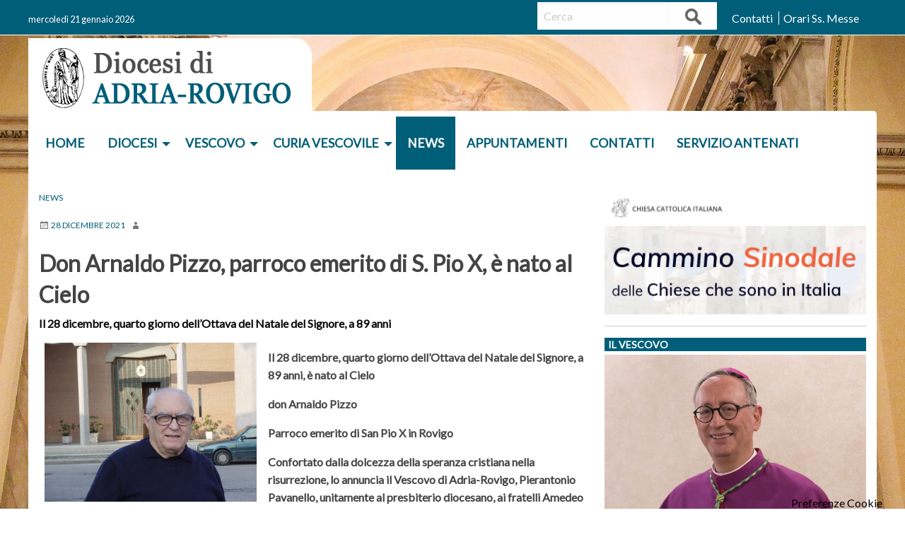

--- FILE ---
content_type: text/html; charset=UTF-8
request_url: http://www.diocesiadriarovigo.it/2021/12/28/don-arnaldo-pizzo-parroco-emerito-di-s-pio-x-e-nato-al-cielo/
body_size: 10995
content:
<!doctype html>
<html class="no-js" lang="it-IT">
	<head>
		<meta charset="UTF-8">
		<meta name="viewport" content="width=device-width, initial-scale=1">
		<link rel="profile" href="http://gmpg.org/xfn/11">
		<link rel="dns-prefetch" href="//fonts.googleapis.com">
		<link rel="dns-prefetch" href="//fonts.gstatic.com">
		<link rel="dns-prefetch" href="//fonts.googleapis.com">
		<link rel="dns-prefetch" href="//maps.googleapis.com">
		<link rel="dns-prefetch" href="//maps.gstatic.com">
		<link rel="dns-prefetch" href="//www.google.com">
		<link rel="dns-prefetch" href="//www.gstatic.com">
		<link rel="dns-prefetch" href="//cdn.jsdelivr.net">
		<link rel="dns-prefetch" href="//apis.google.com">
		<link rel="dns-prefetch" href="https://common-static.glauco.it">		
		<title>Don Arnaldo Pizzo, parroco emerito di S. Pio X, è nato al Cielo &#8211; Diocesi di ADRIA-ROVIGO</title>
<meta name='robots' content='max-image-preview:large' />
<link rel='dns-prefetch' href='//unpkg.com' />
<link rel='dns-prefetch' href='//api.tiles.mapbox.com' />
<link rel='dns-prefetch' href='//fonts.googleapis.com' />
<link rel='dns-prefetch' href='//s.w.org' />
<link rel="alternate" type="application/rss+xml" title="Diocesi di ADRIA-ROVIGO &raquo; Feed" href="https://www.diocesiadriarovigo.it/feed/" />
<link rel="alternate" type="application/rss+xml" title="Diocesi di ADRIA-ROVIGO &raquo; Feed dei commenti" href="https://www.diocesiadriarovigo.it/comments/feed/" />
		<script type="text/javascript">
			window._wpemojiSettings = {"baseUrl":"https:\/\/s.w.org\/images\/core\/emoji\/13.1.0\/72x72\/","ext":".png","svgUrl":"https:\/\/s.w.org\/images\/core\/emoji\/13.1.0\/svg\/","svgExt":".svg","source":{"concatemoji":"http:\/\/www.diocesiadriarovigo.it\/wp-includes\/js\/wp-emoji-release.min.js"}};
			!function(e,a,t){var n,r,o,i=a.createElement("canvas"),p=i.getContext&&i.getContext("2d");function s(e,t){var a=String.fromCharCode;p.clearRect(0,0,i.width,i.height),p.fillText(a.apply(this,e),0,0);e=i.toDataURL();return p.clearRect(0,0,i.width,i.height),p.fillText(a.apply(this,t),0,0),e===i.toDataURL()}function c(e){var t=a.createElement("script");t.src=e,t.defer=t.type="text/javascript",a.getElementsByTagName("head")[0].appendChild(t)}for(o=Array("flag","emoji"),t.supports={everything:!0,everythingExceptFlag:!0},r=0;r<o.length;r++)t.supports[o[r]]=function(e){if(!p||!p.fillText)return!1;switch(p.textBaseline="top",p.font="600 32px Arial",e){case"flag":return s([127987,65039,8205,9895,65039],[127987,65039,8203,9895,65039])?!1:!s([55356,56826,55356,56819],[55356,56826,8203,55356,56819])&&!s([55356,57332,56128,56423,56128,56418,56128,56421,56128,56430,56128,56423,56128,56447],[55356,57332,8203,56128,56423,8203,56128,56418,8203,56128,56421,8203,56128,56430,8203,56128,56423,8203,56128,56447]);case"emoji":return!s([10084,65039,8205,55357,56613],[10084,65039,8203,55357,56613])}return!1}(o[r]),t.supports.everything=t.supports.everything&&t.supports[o[r]],"flag"!==o[r]&&(t.supports.everythingExceptFlag=t.supports.everythingExceptFlag&&t.supports[o[r]]);t.supports.everythingExceptFlag=t.supports.everythingExceptFlag&&!t.supports.flag,t.DOMReady=!1,t.readyCallback=function(){t.DOMReady=!0},t.supports.everything||(n=function(){t.readyCallback()},a.addEventListener?(a.addEventListener("DOMContentLoaded",n,!1),e.addEventListener("load",n,!1)):(e.attachEvent("onload",n),a.attachEvent("onreadystatechange",function(){"complete"===a.readyState&&t.readyCallback()})),(n=t.source||{}).concatemoji?c(n.concatemoji):n.wpemoji&&n.twemoji&&(c(n.twemoji),c(n.wpemoji)))}(window,document,window._wpemojiSettings);
		</script>
		<style type="text/css">
img.wp-smiley,
img.emoji {
	display: inline !important;
	border: none !important;
	box-shadow: none !important;
	height: 1em !important;
	width: 1em !important;
	margin: 0 .07em !important;
	vertical-align: -0.1em !important;
	background: none !important;
	padding: 0 !important;
}
</style>
	<link rel='stylesheet' id='opensans-css'  href='//fonts.googleapis.com/css?family=Open+Sans%3A300%2C700' type='text/css' media='all' />
<link rel='stylesheet' id='source-sans-css'  href='//fonts.googleapis.com/css?family=Source+Sans+Pro%3A400%2C900' type='text/css' media='all' />
<link rel='stylesheet' id='wp-block-library-css'  href='http://www.diocesiadriarovigo.it/wp-includes/css/dist/block-library/style.min.css' type='text/css' media='all' />
<link rel='stylesheet' id='seed_localizzation_osm_css-css'  href='https://unpkg.com/leaflet@1.3.4/dist/leaflet.css' type='text/css' media='all' />
<link rel='stylesheet' id='sow-image-default-4b231843ec72-css'  href='http://www.diocesiadriarovigo.it/wp-content/uploads/sites/2/siteorigin-widgets/sow-image-default-4b231843ec72.css' type='text/css' media='all' />
<link rel='stylesheet' id='sow-image-default-d6014b76747a-css'  href='http://www.diocesiadriarovigo.it/wp-content/uploads/sites/2/siteorigin-widgets/sow-image-default-d6014b76747a.css' type='text/css' media='all' />
<link rel='stylesheet' id='iandu-cookieconsent-css'  href='http://www.diocesiadriarovigo.it/wp-content/plugins/iandu-cookieconsent/public/css/iandu-cookieconsent-public.css' type='text/css' media='all' />
<link rel='stylesheet' id='responsive-lightbox-swipebox-css'  href='http://www.diocesiadriarovigo.it/wp-content/plugins/responsive-lightbox/assets/swipebox/swipebox.min.css' type='text/css' media='all' />
<link rel='stylesheet' id='zabuto_calendar_css-css'  href='http://www.diocesiadriarovigo.it/wp-content/plugins/seed-noah-plugin/tools/calendar/css/seed_noah_calendar.css' type='text/css' media='all' />
<style id='zabuto_calendar_css-inline-css' type='text/css'>

            .wd-class-294{
            background: #eeee22;    
            }
            
            .wd-class-295{
            background: #1725ea;    
            }
            
            .wd-class-344{
            background: #dd3333;    
            }
            
            .wd-class-348{
            background: #911570;    
            }
            
            .wd-class-349{
            background: #81d742;    
            }
            
</style>
<link rel='stylesheet' id='wpba_front_end_styles-css'  href='http://www.diocesiadriarovigo.it/wp-content/plugins/wp-better-attachments/assets/css/wpba-frontend.css' type='text/css' media='all' />
<link rel='stylesheet' id='parent-styles-css'  href='http://www.diocesiadriarovigo.it/wp-content/themes/wp-forge/style.css' type='text/css' media='all' />
<link rel='stylesheet' id='child-styles-css'  href='http://www.diocesiadriarovigo.it/wp-content/themes/wp-starter-so/style.css' type='text/css' media='all' />
<link rel='stylesheet' id='fonts-css'  href='http://www.diocesiadriarovigo.it/wp-content/themes/wp-forge/fonts/fonts.css' type='text/css' media='all' />
<link rel='stylesheet' id='foundation-css'  href='http://www.diocesiadriarovigo.it/wp-content/themes/wp-forge/css/foundation.css' type='text/css' media='all' />
<link rel='stylesheet' id='motion_ui-css'  href='http://www.diocesiadriarovigo.it/wp-content/themes/wp-forge/css/motion-ui.css' type='text/css' media='all' />
<link rel='stylesheet' id='wpforge-css'  href='http://www.diocesiadriarovigo.it/wp-content/themes/wp-starter-so/style.css' type='text/css' media='all' />
<link rel='stylesheet' id='customizer-css'  href='http://www.diocesiadriarovigo.it/wp-content/themes/wp-forge/css/customizer.css' type='text/css' media='all' />
<script type='text/javascript' src='http://www.diocesiadriarovigo.it/wp-includes/js/jquery/jquery.min.js' id='jquery-core-js'></script>
<script type='text/javascript' src='https://unpkg.com/leaflet@1.3.4/dist/leaflet.js' id='seed_localizzation_osm_js-js'></script>
<script type='text/javascript' src='https://api.tiles.mapbox.com/mapbox.js/plugins/leaflet-omnivore/v0.3.1/leaflet-omnivore.min.js' id='seed_localizzation_omnivore_js-js'></script>
<script type='text/javascript' src='http://www.diocesiadriarovigo.it/wp-content/plugins/responsive-lightbox/assets/swipebox/jquery.swipebox.min.js' id='responsive-lightbox-swipebox-js'></script>
<script type='text/javascript' src='http://www.diocesiadriarovigo.it/wp-content/plugins/responsive-lightbox/assets/infinitescroll/infinite-scroll.pkgd.min.js' id='responsive-lightbox-infinite-scroll-js'></script>
<script type='text/javascript' id='responsive-lightbox-js-extra'>
/* <![CDATA[ */
var rlArgs = {"script":"swipebox","selector":"lightbox","customEvents":"","activeGalleries":"1","animation":"1","hideCloseButtonOnMobile":"0","removeBarsOnMobile":"0","hideBars":"1","hideBarsDelay":"5000","videoMaxWidth":"1080","useSVG":"1","loopAtEnd":"0","woocommerce_gallery":"0","ajaxurl":"https:\/\/www.diocesiadriarovigo.it\/wp-admin\/admin-ajax.php","nonce":"3231164f65"};
/* ]]> */
</script>
<script type='text/javascript' src='http://www.diocesiadriarovigo.it/wp-content/plugins/responsive-lightbox/js/front.js' id='responsive-lightbox-js'></script>
<script type='text/javascript' src='http://www.diocesiadriarovigo.it/wp-content/themes/wp-starter-so/wp-advanced-search/js/scripts.js' id='wpas-scripts-js'></script>
<link rel="https://api.w.org/" href="https://www.diocesiadriarovigo.it/wp-json/" /><link rel="alternate" type="application/json" href="https://www.diocesiadriarovigo.it/wp-json/wp/v2/posts/4077" /><link rel="EditURI" type="application/rsd+xml" title="RSD" href="https://www.diocesiadriarovigo.it/xmlrpc.php?rsd" />
<link rel="wlwmanifest" type="application/wlwmanifest+xml" href="http://www.diocesiadriarovigo.it/wp-includes/wlwmanifest.xml" /> 

<link rel="canonical" href="https://www.diocesiadriarovigo.it/2021/12/28/don-arnaldo-pizzo-parroco-emerito-di-s-pio-x-e-nato-al-cielo/" />
<link rel='shortlink' href='https://www.diocesiadriarovigo.it/?p=4077' />
<link rel="alternate" type="application/json+oembed" href="https://www.diocesiadriarovigo.it/wp-json/oembed/1.0/embed?url=https%3A%2F%2Fwww.diocesiadriarovigo.it%2F2021%2F12%2F28%2Fdon-arnaldo-pizzo-parroco-emerito-di-s-pio-x-e-nato-al-cielo%2F" />
<link rel="alternate" type="text/xml+oembed" href="https://www.diocesiadriarovigo.it/wp-json/oembed/1.0/embed?url=https%3A%2F%2Fwww.diocesiadriarovigo.it%2F2021%2F12%2F28%2Fdon-arnaldo-pizzo-parroco-emerito-di-s-pio-x-e-nato-al-cielo%2F&#038;format=xml" />
        <script type="text/javascript">
            (function () {
                window.lsow_fs = {can_use_premium_code: false};
            })();
        </script>
                    <style type="text/css"></style><!-- Google Tag Manager -->
<script>(function(w,d,s,l,i){w[l]=w[l]||[];w[l].push({'gtm.start':
new Date().getTime(),event:'gtm.js'});var f=d.getElementsByTagName(s)[0],
j=d.createElement(s),dl=l!='dataLayer'?'&l='+l:'';j.async=true;j.src=
'https://www.googletagmanager.com/gtm.js?id='+i+dl;f.parentNode.insertBefore(j,f);
})(window,document,'script','dataLayer','GTM-NQ7LRPSQ');</script>
<!-- End Google Tag Manager -->
<style type="text/css" id="wpforge-customizer-css-patch">h1.entry-title-post{font-size:2rem;}</style><style type="text/css" id="wpforge-custom-header-css">.site-title,.site-title h1 a,.site-description{display:none;}</style>
	<style type="text/css" id="custom-background-css">
body.custom-background { background-color: #ffffff; background-image: url("http://www.diocesiadriarovigo.it/wp-content/uploads/sites/2/2017/11/15/header-adria.jpg"); background-position: center top; background-size: auto; background-repeat: no-repeat; background-attachment: scroll; }
</style>
	<link rel="icon" href="https://www.diocesiadriarovigo.it/wp-content/uploads/sites/2/2018/04/27/cropped-logosanbellino-32x32.png" sizes="32x32" />
<link rel="icon" href="https://www.diocesiadriarovigo.it/wp-content/uploads/sites/2/2018/04/27/cropped-logosanbellino-192x192.png" sizes="192x192" />
<link rel="apple-touch-icon" href="https://www.diocesiadriarovigo.it/wp-content/uploads/sites/2/2018/04/27/cropped-logosanbellino-180x180.png" />
<meta name="msapplication-TileImage" content="https://www.diocesiadriarovigo.it/wp-content/uploads/sites/2/2018/04/27/cropped-logosanbellino-270x270.png" />
<style type="text/css" id="wpforge-customizer-css">.header_wrap{max-width:100%;}h1.site-title a{color:#005e78;}h1.site-title a:hover{color:#005e78;}.site-description{color:#blank;}.contain-to-grid .top-bar,.top-bar,.top-bar ul,.top-bar ul li,.contain-to-grid,.top-bar.title-bar,.title-bar{background-color:#ffffff;}.top-bar{font-size:1.1rem;}.top-bar-right .menu > li.name:hover,.top-bar .menu > li:not(.menu-text) > a:hover,.top-bar .menu > .active:hover{background-color:#005e78;}.top-bar .menu-item a{color:#005e78;}.top-bar .name a:hover,.top-bar ul li a:hover,.menu .active > a:hover{color:#ffffff;}.dropdown.menu.medium-horizontal > li.is-dropdown-submenu-parent > a::after, .submenu-toggle::after{border-top-color:#005e78;}.is-drilldown-submenu-parent > a::after{border-left-color: #005e78;}.is-dropdown-submenu .is-dropdown-submenu-parent.opens-left > a::after{border-right-color:#005e78;}.is-dropdown-submenu .is-dropdown-submenu-parent.opens-right > a::after{border-left-color:#005e78;}.is-dropdown-submenu{border:1px solid #ffffff;}.js-drilldown-back > a::before{border-color:transparent #005e78 transparent transparent;}.top-bar .menu .current-menu-parent, .top-bar .menu .current-page-parent, .top-bar .menu .current-page-ancestor, .top-bar .menu .current_page_item{background-color:#005e78;}.top-bar .menu .current_page_item a{color:#005e78;}.top-bar .menu .current_page_item a:hover,.dropdown.menu .is-active > a{color:#ffffff;}span.categories-links a{color:#005e78;}h2.entry-title-post a{color:#005e78;}.entry-meta-header a{color:#005e78;}h2.entry-title-post{font-size:2rem;}.entry-content-post h1{color:#005e78;}.entry-content-post h2{color:#005e78;}.entry-content-post h3{color:#005e78;}.entry-content-post h4{color:#005e78;}.entry-content-post h5{color:#005e78;}.entry-content-post h6{color:#005e78;}h1.entry-title-page{color:#005e78;}h1.entry-title-page{font-size:2rem;}.entry-content-page h1{color:#005e78;}.entry-content-page h2{color:#005e78;}#content ul.pagination .current a,#content ul.pagination li.current button,#content ul.pagination li.current a:hover,#content ul.pagination li.current a:focus,#content ul.pagination li.current button:hover,#content ul.pagination li.current button:focus,#content .page-links a{background-color:#005e78;}#content ul.pagination .current a,#content ul.pagination li.current button,#content ul.pagination li.current a:hover,#content ul.pagination li.current a:focus,#content ul.pagination li.current button:hover,#content ul.pagination li.current button:focus,#content .page-links a{color:#ffffff;}#content ul.pagination li a,#content ul.pagination li button{color:#005e78;}#content ul.pagination li:hover a,#content ul.pagination li a:focus,#content ul.pagination li:hover button,#content ul.pagination li button:focus{color:#005e78;}#content ul.pagination li:hover a,#content ul.pagination li a:focus,#content ul.pagination li:hover button,#content ul.pagination li button:focus{background-color:#ffffff;}#secondary-sidebar{background-color:#036a00;}footer[role="contentinfo"]{background-color:#ffffff;}footer[role="contentinfo"] p,footer[role="contentinfo"]{color:#666666;}footer[role="contentinfo"] a,#footer .menu > .current_page_item > a{color:#000000;}footer[role="contentinfo"] a:hover,#footer .menu > .current_page_item > a:hover{color:#000000!important;}a.button,.button{background-color:#036a00;}a.button:hover,a.button:focus,.button:hover,.button:focus{background-color:#000000;}#backtotop{background-color:#005e78;}#backtotop:hover,#backtotop:focus{background-color:#005e78;}#backtotop:hover,#backtotop:focus{color:#ffffff;}</style>
	</head>
	<body itemtype='http://schema.org/Blog' itemscope='itemscope' class="post-template-default single single-post postid-4077 single-format-standard custom-background wp-custom-logo wp-starter-so-category-news no-site-title has-site-tagline no-header-info full-width front-page">

		<div id="wptime-plugin-preloader"></div>
		<script>
            jQuery(window).on( "load", function () {
                jQuery('#wptime-plugin-preloader').delay(250).fadeOut("slow");
                setTimeout(wptime_plugin_remove_preloader, 2000);
                function wptime_plugin_remove_preloader() {
                    jQuery('#wptime-plugin-preloader').remove();
                }
            });
		</script>
		<noscript>
		<style type="text/css">
			#wptime-plugin-preloader{
				display:none !important;
			}
		</style>
		</noscript>



		<a class="skip-link screen-reader-text" href="#content">Skip to content</a>
											<div class="header_container">		
												
			<header id="header" itemtype="http://schema.org/WPHeader" itemscope="itemscope" class="header_wrap row grid-container" role="banner">
				<div class="grid-x grid-padding-x">
	<div class="sidebar-pre-header small-12 medium-12 large-12 cell columns">
		<div id="secondary-pre-header" class="sidebar_wrap row widget-area" role="complementary">
			<aside id="sow-editor-2" class="widget widget_sow-editor"><div class="so-widget-sow-editor so-widget-sow-editor-base">
<div class="siteorigin-widget-tinymce textwidget">
	<div class="data">mercoledì 21 gennaio 2026 </div></div>
</div></aside><aside id="search-2" class="widget widget_search"><form role="search" method="get" id="searchform" action="https://www.diocesiadriarovigo.it/">
	<div class="grid-x row collapse">
		<div class="small-9 medium-9 large-9 cell columns">
			<input type="text" value="" name="s" id="s" placeholder="Cerca">
		</div><!-- end columns -->
		<div class="small-3 medium-3 large-3 cell columns">
			<button type="submit" id="searchsubmit" class="button">Cerca</button>
		</div><!-- end columns -->
	</div><!-- end .row -->
</form>
</aside><aside id="custom-menu-wizard-2" class="widget widget_custom_menu_wizard"><div class="menu-menu-header-container"><ul id="menu-menu-header" class="menu-widget  " data-cmwv="3.3.1" data-cmws='{&quot;menu&quot;:291}'><li id="menu-item-1084" class="menu-item menu-item-type-post_type menu-item-object-page cmw-level-1 menu-item-1084"><a href="https://www.diocesiadriarovigo.it/contatti/">Contatti</a></li>
<li id="menu-item-1144" class="menu-item menu-item-type-post_type menu-item-object-page cmw-level-1 menu-item-1144"><a href="https://www.diocesiadriarovigo.it/orari-messe/">Orari Ss. Messe</a></li>
</ul></div></aside>		</div>
	</div>
</div>
				<div class="grid-x grid-padding-x">
					<div class="site-header small-12 medium-12 large-12 cell columns">






						


													<div class="header-logo">
								<a href="https://www.diocesiadriarovigo.it/" class="custom-logo-link" rel="home"><img width="402" height="103" src="https://www.diocesiadriarovigo.it/wp-content/uploads/sites/2/2018/04/27/lodgodiocesi.png" class="custom-logo" alt="Diocesi di ADRIA-ROVIGO" srcset="https://www.diocesiadriarovigo.it/wp-content/uploads/sites/2/2018/04/27/lodgodiocesi.png 402w, https://www.diocesiadriarovigo.it/wp-content/uploads/sites/2/2018/04/27/lodgodiocesi-300x77.png 300w" sizes="(max-width: 402px) 100vw, 402px" /></a>							</div><!-- .header-logo -->
													











						<div class="header-info">
															<p class="site-title"><a href="https://www.diocesiadriarovigo.it/" rel="home">Diocesi di ADRIA-ROVIGO</a></p>
													</div><!-- /.header-info -->
					</div><!-- .site-header -->
				</div><!-- .grid-x .grid-margin-x -->
				
			</header><!-- #header -->
		</div><!-- end .header_container -->
											<div itemtype="http://schema.org/SiteNavigationElement" itemscope="itemscope" class="nav_container">
   
            <div class="nav_wrap grid-container">
              <div class="title-bar" data-responsive-toggle="main-menu" data-hide-for="medium">
          <button class="menu-icon" type="button" data-toggle="main-menu"></button>
          <div class="title-bar-title">Menu</div>
        </div><!-- end title-bar -->
        <div class="top-bar" id="main-menu">
          <div class="top-bar-left">
            <ul class="menu vertical medium-horizontal" data-responsive-menu="accordion medium-dropdown" data-submenu-toggle="true" data-close-on-click-inside="false"><li id="menu-item-12" class="menu-item menu-item-type-custom menu-item-object-custom menu-item-12"><a href="https://www.diocesiadriarovigo.it">HOME</a></li>
<li id="menu-item-13" class="menu-item menu-item-type-custom menu-item-object-custom menu-item-has-children menu-item-13"><a href="#">DIOCESI</a>
<ul class="menu medium-horizontal nested">
	<li id="menu-item-321" class="menu-item menu-item-type-custom menu-item-object-custom menu-item-321"><a href="/wd-annuario-persone/?wd-tipo-persone=&#038;orderby=cognome&#038;order=asc">PERSONE</a></li>
	<li id="menu-item-323" class="menu-item menu-item-type-custom menu-item-object-custom menu-item-323"><a href="/wd-annuario-enti/?wd-tipo-enti=&#038;orderby=title&#038;order=asc">ENTI</a></li>
	<li id="menu-item-1238" class="menu-item menu-item-type-post_type menu-item-object-page menu-item-1238"><a href="https://www.diocesiadriarovigo.it/storia-della-diocesi/">Storia della Diocesi</a></li>
	<li id="menu-item-1237" class="menu-item menu-item-type-post_type menu-item-object-page menu-item-1237"><a href="https://www.diocesiadriarovigo.it/san-bellino-patrono-della-diocesi/">San Bellino, patrono della Diocesi</a></li>
	<li id="menu-item-1236" class="menu-item menu-item-type-post_type menu-item-object-page menu-item-1236"><a href="https://www.diocesiadriarovigo.it/cronotassi-dei-vescovi/">Cronotassi dei Vescovi</a></li>
</ul>
</li>
<li id="menu-item-1140" class="menu-item menu-item-type-custom menu-item-object-custom menu-item-has-children menu-item-1140"><a href="#">Vescovo</a>
<ul class="menu medium-horizontal nested">
	<li id="menu-item-710" class="menu-item menu-item-type-post_type menu-item-object-page menu-item-710"><a href="https://www.diocesiadriarovigo.it/vescovo/">Biografia</a></li>
	<li id="menu-item-711" class="menu-item menu-item-type-post_type menu-item-object-page menu-item-711"><a href="https://www.diocesiadriarovigo.it/vescovo/stemma/">Stemma</a></li>
	<li id="menu-item-276" class="menu-item menu-item-type-custom menu-item-object-custom menu-item-276"><a href="/wd-interventi-vesc/?wd-tipo-interventi-vesc=omelia&#038;orderby=title&#038;order=desc">Omelie</a></li>
	<li id="menu-item-1141" class="menu-item menu-item-type-custom menu-item-object-custom menu-item-1141"><a href="/wd-interventi-vesc/?wd-tipo-interventi-vesc=intervento&#038;orderby=title&#038;order=desc">Interventi</a></li>
	<li id="menu-item-1265" class="menu-item menu-item-type-custom menu-item-object-custom menu-item-1265"><a href="/wd-interventi-vesc/?wd-tipo-interventi-vesc=meditazione&#038;orderby=title&#038;order=desc">Meditazioni</a></li>
	<li id="menu-item-1261" class="menu-item menu-item-type-custom menu-item-object-custom menu-item-1261"><a href="https://www.diocesiadriarovigo.it/wd-doc-ufficiali/?wd-tipo-doc-uff=lettere&#038;orderby=title&#038;order=desc">Lettere</a></li>
	<li id="menu-item-1262" class="menu-item menu-item-type-custom menu-item-object-custom menu-item-1262"><a href="https://www.diocesiadriarovigo.it/wd-doc-ufficiali/?wd-tipo-doc-uff=orientamenti-pastorali&#038;orderby=title&#038;order=desc">Orientamenti pastorali</a></li>
	<li id="menu-item-4816" class="menu-item menu-item-type-custom menu-item-object-custom menu-item-4816"><a href="/category/calendario-vescovo/">Calendario</a></li>
</ul>
</li>
<li id="menu-item-729" class="menu-item menu-item-type-post_type menu-item-object-page menu-item-has-children menu-item-729"><a href="https://www.diocesiadriarovigo.it/curia/">Curia Vescovile</a>
<ul class="menu medium-horizontal nested">
	<li id="menu-item-732" class="menu-item menu-item-type-post_type menu-item-object-page menu-item-732"><a href="https://www.diocesiadriarovigo.it/curia/sezione-giuridica/">Sezione giuridica</a></li>
	<li id="menu-item-731" class="menu-item menu-item-type-post_type menu-item-object-page menu-item-731"><a href="https://www.diocesiadriarovigo.it/curia/sezione-pastorale/">Sezione pastorale</a></li>
	<li id="menu-item-730" class="menu-item menu-item-type-post_type menu-item-object-page menu-item-730"><a href="https://www.diocesiadriarovigo.it/curia/sezione-amministrativa/">Sezione amministrativa</a></li>
</ul>
</li>
<li id="menu-item-281" class="menu-item menu-item-type-taxonomy menu-item-object-category current-post-ancestor current-menu-parent current-post-parent menu-item-281"><a href="https://www.diocesiadriarovigo.it/category/news/">NEWS</a></li>
<li id="menu-item-4817" class="menu-item menu-item-type-custom menu-item-object-custom menu-item-4817"><a href="/wd-appuntamenti/">Appuntamenti</a></li>
<li id="menu-item-291" class="menu-item menu-item-type-post_type menu-item-object-page menu-item-291"><a href="https://www.diocesiadriarovigo.it/contatti/">CONTATTI</a></li>
<li id="menu-item-5679" class="menu-item menu-item-type-post_type menu-item-object-page menu-item-5679"><a href="https://www.diocesiadriarovigo.it/servizio-antenati/">SERVIZIO ANTENATI</a></li>
</ul>          </div><!-- second end top-bar -->
        </div><!-- end top-bar -->
      </div><!-- .row -->
  
  
  
  </div><!-- end .nav_container -->  							

		<div class="content_container">
			<section class="content_wrap grid-container row" role="document"><div class="grid-x grid-padding-x">		<div id="content" class="small-12 large-8 columns cell" role="main">
				<article id="post-4077" class="post-4077 post type-post status-publish format-standard has-post-thumbnail hentry category-news" itemtype='http://schema.org/CreativeWork' itemscope='itemscope'>
    <header class="entry-header">
                                    <div class="entry-meta-categories"><span class="categories-links"><a href="https://www.diocesiadriarovigo.it/category/news/" rel="category tag" class="category-link level-0">News</a></span></div>                                    <div class="entry-meta-header">
                            <span class="entry-date updated"><span class="genericon genericon-month"></span><a href="https://www.diocesiadriarovigo.it/2021/12/28/don-arnaldo-pizzo-parroco-emerito-di-s-pio-x-e-nato-al-cielo/" rel="bookmark"><time class="entry-date" datetime="2021-12-28T15:00:17+01:00">28 Dicembre 2021</time></a></span> <span class="byline"><span class="genericon genericon-user"></span><span class="author vcard"><a class="url fn n" href="https://www.diocesiadriarovigo.it/author/admindiocesi/" rel="author"></a></span></span>                                                    </div><!-- end .entry-meta-header -->
                                <h1 class="entry-title-post" itemprop="headline">Don Arnaldo Pizzo, parroco emerito di S. Pio X, è nato al Cielo</h1>            <h2 class="seed_wp_starter_so_sottotitolo">Il 28 dicembre, quarto giorno dell’Ottava del Natale del Signore, a 89 anni</h2>                                                    <a href="https://www.diocesiadriarovigo.it/2021/12/28/don-arnaldo-pizzo-parroco-emerito-di-s-pio-x-e-nato-al-cielo/" title="Don Arnaldo Pizzo, parroco emerito di S. Pio X, è nato al Cielo"><img width="800" height="600" src="https://www.diocesiadriarovigo.it/wp-content/uploads/sites/2/2021/12/28/pizzo-d-arnaldo-800x600.jpg" class="attachment-post-thumbnail size-post-thumbnail wp-post-image" alt="" loading="lazy" srcset="https://www.diocesiadriarovigo.it/wp-content/uploads/sites/2/2021/12/28/pizzo-d-arnaldo-e1640699988967.jpg 800w, https://www.diocesiadriarovigo.it/wp-content/uploads/sites/2/2021/12/28/pizzo-d-arnaldo-300x225.jpg 300w, https://www.diocesiadriarovigo.it/wp-content/uploads/sites/2/2021/12/28/pizzo-d-arnaldo-1024x768.jpg 1024w, https://www.diocesiadriarovigo.it/wp-content/uploads/sites/2/2021/12/28/pizzo-d-arnaldo-768x576.jpg 768w, https://www.diocesiadriarovigo.it/wp-content/uploads/sites/2/2021/12/28/pizzo-d-arnaldo-1200x900.jpg 1200w" sizes="(max-width: 800px) 100vw, 800px" /></a>                </header><!-- .entry-header -->
                                    
        <div class="entry-content-post" itemprop="text">
        <p><strong>Il 28 dicembre, quarto giorno dell’Ottava del Natale del Signore, a 89 anni, è nato al Cielo</strong></p>
<p><strong>don Arnaldo Pizzo</strong></p>
<p><strong>Parroco emerito di San Pio X in Rovigo</strong></p>
<p><strong>Confortato dalla dolcezza della speranza cristiana nella risurrezione, lo annuncia il Vescovo di Adria-Rovigo, Pierantonio Pavanello, unitamente al presbiterio diocesano, ai fratelli Amedeo con Franca e Umberto con Franca e ai nipoti, e rende lode al Signore per la vita del caro sacerdote che si è speso in oltre 60 anni di ministero nel servizio di Dio e della Chiesa, dapprima come Frate minore conventuale a Verona, Padova e Mestre, quindi in questa Diocesi come Parroco a Paolino di Fratta Polesine e a San Pio X in Rovigo. </strong></p>
<p><strong>Mons. Vescovo presiederà la liturgia esequiale nella chiesa parrocchiale di San Pio X in Rovigo venerdì 31 dicembre alle ore 10.30; la salma sarà quindi tumulata nel cimitero di Sant’Apollinare.</strong></p>
                </div><!-- .entry-content -->
                <footer class="entry-meta">
        <div class="entry-meta-footer">
                                                    </div><!-- end .entry-meta-footer -->
			    </footer><!-- .entry-meta -->
</article><!-- #post -->
		<!SEED-LOCALIZZATION-MAP>		<nav class="nav-single">
			<span class="nav-previous"><a href="https://www.diocesiadriarovigo.it/2021/12/27/a-costa-di-rovigo-la-marcia-diocesana-per-la-pace/" rel="prev"><span class="meta-nav">&laquo;</span> A Costa di Rovigo la marcia diocesana per la pace</a></span>
			<span class="nav-next"><a href="https://www.diocesiadriarovigo.it/2022/01/08/attivita-del-vescovo-dal-9-al-16-gennaio/" rel="next">ATTIVITÀ DEL VESCOVO DAL 9 AL 16 GENNAIO <span class="meta-nav">&raquo;</span></a></span>
		</nav><!-- .nav-single -->
	</div><!-- #content -->



				<div id="secondary" itemtype="http://schema.org/WPSideBar" itemscope="itemscope" class="small-12 large-4 cell columns widget-area" role="complementary">
			<aside id="sow-image-12" class="widget widget_sow-image"><div class="so-widget-sow-image so-widget-sow-image-default-4b231843ec72">

<div class="sow-image-container">
<a href="https://camminosinodale.chiesacattolica.it/" target="_blank" rel="noopener noreferrer" >	<img src="https://www.diocesiadriarovigo.it/wp-content/uploads/sites/2/2021/10/14/camminosinodale.png" width="363" height="170" srcset="https://www.diocesiadriarovigo.it/wp-content/uploads/sites/2/2021/10/14/camminosinodale.png 363w, https://www.diocesiadriarovigo.it/wp-content/uploads/sites/2/2021/10/14/camminosinodale-300x140.png 300w" sizes="(max-width: 363px) 100vw, 363px" alt="CEI - Cammino sinodale delle Chiese che sono in Italia" 		class="so-widget-image"/>
</a></div>

</div></aside><aside id="sow-image-2" class="widget widget_sow-image"><div class="so-widget-sow-image so-widget-sow-image-default-d6014b76747a">
	<h6 class="widget-title">IL VESCOVO</h6>
<div class="sow-image-container">
	<img src="https://www.diocesiadriarovigo.it/wp-content/uploads/sites/2/2018/05/02/pp_5-ridotta-683x1024-e1525273725788.jpg" width="680" height="453" srcset="https://www.diocesiadriarovigo.it/wp-content/uploads/sites/2/2018/05/02/pp_5-ridotta-683x1024-e1525273725788.jpg 680w, https://www.diocesiadriarovigo.it/wp-content/uploads/sites/2/2018/05/02/pp_5-ridotta-683x1024-e1525273725788-300x200.jpg 300w, https://www.diocesiadriarovigo.it/wp-content/uploads/sites/2/2018/05/02/pp_5-ridotta-683x1024-e1525273725788-272x182.jpg 272w" sizes="(max-width: 680px) 100vw, 680px" title="IL VESCOVO" alt="" 		class="so-widget-image"/>
</div>

</div></aside><aside id="siteorigin-panels-builder-2" class="widget widget_siteorigin-panels-builder"><div id="pl-w6358ff0938740"  class="panel-layout" ><div id="pg-w6358ff0938740-0"  class="panel-grid panel-has-style" ><div class="row grid-x panel-row-style panel-row-style-for-w6358ff0938740-0" ><div id="pgc-w6358ff0938740-0-0"  class="panel-grid-cell cell columns small-12 medium-4" ><div id="panel-w6358ff0938740-0-0-0" class="so-panel widget widget_sow-editor panel-first-child panel-last-child" data-index="0" ><div style=";background-repeat:repeat;" class="panel-widget-style panel-widget-style-for-w6358ff0938740-0-0-0" ><div class="so-widget-sow-editor so-widget-sow-editor-base">
<div class="siteorigin-widget-tinymce textwidget">
	<p><a href="https://www.diocesiadriarovigo.it/vescovo/">Biografia</a></p>
</div>
</div></div></div></div><div id="pgc-w6358ff0938740-0-1"  class="panel-grid-cell cell columns small-12 medium-4" ><div id="panel-w6358ff0938740-0-1-0" class="so-panel widget widget_sow-editor panel-first-child panel-last-child" data-index="1" ><div style=";background-repeat:repeat;" class="panel-widget-style panel-widget-style-for-w6358ff0938740-0-1-0" ><div class="so-widget-sow-editor so-widget-sow-editor-base">
<div class="siteorigin-widget-tinymce textwidget">
	<p><a href="https://www.diocesiadriarovigo.it/vescovo/stemma/">Stemma</a></p>
</div>
</div></div></div></div><div id="pgc-w6358ff0938740-0-2"  class="panel-grid-cell cell columns small-12 medium-4" ><div id="panel-w6358ff0938740-0-2-0" class="so-panel widget widget_sow-editor panel-first-child panel-last-child" data-index="2" ><div style=";background-repeat:repeat;" class="panel-widget-style panel-widget-style-for-w6358ff0938740-0-2-0" ><div class="so-widget-sow-editor so-widget-sow-editor-base">
<div class="siteorigin-widget-tinymce textwidget">
	<p><a href="/wd-interventi-vesc/?wd-tipo-interventi-vesc=omelia&orderby=title&order=desc">Omelie</a></p>
</div>
</div></div></div></div></div></div><div id="pg-w6358ff0938740-1"  class="panel-grid panel-has-style" ><div class="row grid-x panel-row-style panel-row-style-for-w6358ff0938740-1" ><div id="pgc-w6358ff0938740-1-0"  class="panel-grid-cell cell columns small-12 medium-4" ><div id="panel-w6358ff0938740-1-0-0" class="so-panel widget widget_sow-editor panel-first-child panel-last-child" data-index="3" ><div style=";background-repeat:repeat;" class="panel-widget-style panel-widget-style-for-w6358ff0938740-1-0-0" ><div class="so-widget-sow-editor so-widget-sow-editor-base">
<div class="siteorigin-widget-tinymce textwidget">
	<p><a href="/wd-interventi-vesc/?wd-tipo-interventi-vesc=intervento&orderby=title&order=desc">Interventi</a></p>
</div>
</div></div></div></div><div id="pgc-w6358ff0938740-1-1"  class="panel-grid-cell cell columns small-12 medium-4" ><div id="panel-w6358ff0938740-1-1-0" class="so-panel widget widget_sow-editor panel-first-child panel-last-child" data-index="4" ><div style=";background-repeat:repeat;" class="panel-widget-style panel-widget-style-for-w6358ff0938740-1-1-0" ><div class="so-widget-sow-editor so-widget-sow-editor-base">
<div class="siteorigin-widget-tinymce textwidget">
	<p><a href="/wd-interventi-vesc/?wd-tipo-interventi-vesc=meditazione&orderby=title&order=desc">Meditazioni</a></p>
</div>
</div></div></div></div><div id="pgc-w6358ff0938740-1-2"  class="panel-grid-cell cell columns small-12 medium-4" ><div id="panel-w6358ff0938740-1-2-0" class="so-panel widget widget_sow-editor panel-first-child panel-last-child" data-index="5" ><div style=";background-repeat:repeat;" class="panel-widget-style panel-widget-style-for-w6358ff0938740-1-2-0" ><div class="so-widget-sow-editor so-widget-sow-editor-base">
<div class="siteorigin-widget-tinymce textwidget">
	<p><a href="/wd-doc-ufficiali/?wd-tipo-doc-uff=lettere&orderby=title&order=desc">Lettere</a></p>
</div>
</div></div></div></div></div></div><div id="pg-w6358ff0938740-2"  class="panel-grid panel-has-style" ><div class="row grid-x panel-row-style panel-row-style-for-w6358ff0938740-2" ><div id="pgc-w6358ff0938740-2-0"  class="panel-grid-cell cell columns small-12 medium-6" ><div id="panel-w6358ff0938740-2-0-0" class="so-panel widget widget_sow-editor panel-first-child panel-last-child" data-index="6" ><div style=";background-repeat:repeat;" class="panel-widget-style panel-widget-style-for-w6358ff0938740-2-0-0" ><div class="so-widget-sow-editor so-widget-sow-editor-base">
<div class="siteorigin-widget-tinymce textwidget">
	<p><a href="/wd-doc-ufficiali/?wd-tipo-doc-uff=orientamenti-pastorali&orderby=title&order=desc">Orientamenti pastorali</a></p>
</div>
</div></div></div></div><div id="pgc-w6358ff0938740-2-1"  class="panel-grid-cell cell columns small-12 medium-6" ><div id="panel-w6358ff0938740-2-1-0" class="so-panel widget widget_sow-editor panel-first-child panel-last-child" data-index="7" ><div style=";background-repeat:repeat;" class="panel-widget-style panel-widget-style-for-w6358ff0938740-2-1-0" ><div class="so-widget-sow-editor so-widget-sow-editor-base">
<div class="siteorigin-widget-tinymce textwidget">
	<p><a href="/wd-tipo-appuntamenti/calendario-del-vescovo/">Calendario del Vescovo</a></p>
</div>
</div></div></div></div></div></div></div></aside><aside id="seed-so-widget-all-in-one-lite-2" class="widget widget_seed-so-widget-all-in-one-lite"><div class="so-widget-seed-so-widget-all-in-one-lite so-widget-seed-so-widget-all-in-one-lite-default-d75171398898"><div>
<div class="title-widget-omelia"></div>                             <div class="title-widget-omelia">
Omelia</div>
<div class="title-omelia"><a href="https://www.diocesiadriarovigo.it/wd-interventi-vesc/esequie-di-don-benedetto-varliero/"><h4>ESEQUIE DI DON BENEDETTO VARLIERO</h4></a></div>
<div class="text-omelia"></div>

                                                       <div class="title-widget-omelia">
Omelia</div>
<div class="title-omelia"><a href="https://www.diocesiadriarovigo.it/wd-interventi-vesc/solennita-dellepifania-2/"><h4>SOLENNITÀ DELL’EPIFANIA</h4></a></div>
<div class="text-omelia"></div>

                                                       <div class="title-widget-omelia">
Omelia</div>
<div class="title-omelia"><a href="https://www.diocesiadriarovigo.it/wd-interventi-vesc/solennita-di-maria-santissima-madre-di-dio-6/"><h4>SOLENNITÀ DI MARIA SANTISSIMA MADRE DI DIO</h4></a></div>
<div class="text-omelia"></div>

                           </div></div></aside><aside id="seed-so-widget-all-in-one-lite-4" class="widget widget_seed-so-widget-all-in-one-lite"><div class="so-widget-seed-so-widget-all-in-one-lite so-widget-seed-so-widget-all-in-one-lite-default-d75171398898"><div class="elencoapp">
<div class=widgettitle><span class="line-center">PROSSIMI APPUNTAMENTI</span></div>
<div class="widgetblock">                             <div class="item">
   <div class="entrydata">28/01/2026</div>
   <div class="entrytitle"><a href="https://www.diocesiadriarovigo.it/wd-appuntamenti/settimana-di-preghiera-per-lunita-dei-cristiani-appuntamento-diocesano/">Settimana di Preghiera per l&#8217;Unità dei Cristiani. Appuntamento diocesano</a></div> 
</div>
                                                       <div class="item">
   <div class="entrydata">29/01/2026</div>
   <div class="entrytitle"><a href="https://www.diocesiadriarovigo.it/wd-appuntamenti/nascere-al-cielo-memoria-liturgica-della-beata-maria-bolognesi/">Nascere al Cielo. Memoria Liturgica della Beata Maria Bolognesi</a></div> 
</div>
                           </div></div></aside><aside id="sow-image-10" class="widget widget_sow-image"><div class="so-widget-sow-image so-widget-sow-image-default-d6014b76747a">

<div class="sow-image-container">
<a href="https://www.youtube.com/channel/UCHd_vK9n9q7UeE25MUxQwLg" target="_blank" rel="noopener noreferrer" >	<img src="https://www.diocesiadriarovigo.it/wp-content/uploads/sites/2/2020/03/05/ytdiocesiadria.gif" width="802" height="514" sizes="(max-width: 802px) 100vw, 802px" alt="Canale Youtube della Diocesi di Adria-Rovigo" 		class="so-widget-image"/>
</a></div>

</div></aside><aside id="sow-image-13" class="widget widget_sow-image"><div class="so-widget-sow-image so-widget-sow-image-default-d6014b76747a">

<div class="sow-image-container">
<a href="http://famiglie.diocesiadriarovigo.it/" >	<img src="https://www.diocesiadriarovigo.it/wp-content/uploads/sites/2/2022/01/07/banner.jpg" width="1600" height="314" srcset="https://www.diocesiadriarovigo.it/wp-content/uploads/sites/2/2022/01/07/banner.jpg 1600w, https://www.diocesiadriarovigo.it/wp-content/uploads/sites/2/2022/01/07/banner-300x59.jpg 300w, https://www.diocesiadriarovigo.it/wp-content/uploads/sites/2/2022/01/07/banner-1024x201.jpg 1024w, https://www.diocesiadriarovigo.it/wp-content/uploads/sites/2/2022/01/07/banner-768x151.jpg 768w, https://www.diocesiadriarovigo.it/wp-content/uploads/sites/2/2022/01/07/banner-1536x301.jpg 1536w, https://www.diocesiadriarovigo.it/wp-content/uploads/sites/2/2022/01/07/banner-600x118.jpg 600w, https://www.diocesiadriarovigo.it/wp-content/uploads/sites/2/2022/01/07/banner-1200x236.jpg 1200w, https://www.diocesiadriarovigo.it/wp-content/uploads/sites/2/2022/01/07/banner-800x157.jpg 800w" sizes="(max-width: 1600px) 100vw, 1600px" alt="" 		class="so-widget-image"/>
</a></div>

</div></aside><aside id="sow-image-6" class="widget widget_sow-image"><div class="so-widget-sow-image so-widget-sow-image-default-d6014b76747a">

<div class="sow-image-container">
<a href="http://seminario.diocesiadriarovigo.it" target="_blank" rel="noopener noreferrer" >	<img src="https://www.diocesiadriarovigo.it/wp-content/uploads/sites/2/2018/05/11/seminario-big.gif" width="400" height="139" sizes="(max-width: 400px) 100vw, 400px" alt="" 		class="so-widget-image"/>
</a></div>

</div></aside><aside id="sow-image-3" class="widget widget_sow-image"><div class="so-widget-sow-image so-widget-sow-image-default-d6014b76747a">

<div class="sow-image-container">
<a href="http://www.centrofamiglia.info/" target="_blank" rel="noopener noreferrer" >	<img src="https://www.diocesiadriarovigo.it/wp-content/uploads/sites/2/2022/09/19/consultorio3.jpg" width="624" height="374" srcset="https://www.diocesiadriarovigo.it/wp-content/uploads/sites/2/2022/09/19/consultorio3.jpg 624w, https://www.diocesiadriarovigo.it/wp-content/uploads/sites/2/2022/09/19/consultorio3-300x180.jpg 300w, https://www.diocesiadriarovigo.it/wp-content/uploads/sites/2/2022/09/19/consultorio3-600x360.jpg 600w" sizes="(max-width: 624px) 100vw, 624px" alt="" 		class="so-widget-image"/>
</a></div>

</div></aside><aside id="sow-image-5" class="widget widget_sow-image"><div class="so-widget-sow-image so-widget-sow-image-default-d6014b76747a">

<div class="sow-image-container">
<a href="http://www.caritasrovigo.org/" target="_blank" rel="noopener noreferrer" >	<img src="https://www.diocesiadriarovigo.it/wp-content/uploads/sites/2/2018/05/10/caritas.png" width="400" height="133" srcset="https://www.diocesiadriarovigo.it/wp-content/uploads/sites/2/2018/05/10/caritas.png 400w, https://www.diocesiadriarovigo.it/wp-content/uploads/sites/2/2018/05/10/caritas-300x100.png 300w" sizes="(max-width: 400px) 100vw, 400px" alt="" 		class="so-widget-image"/>
</a></div>

</div></aside><aside id="sow-image-8" class="widget widget_sow-image"><div class="so-widget-sow-image so-widget-sow-image-default-4b231843ec72">

<div class="sow-image-container">
<a href="https://bibliotecaseminariorovigo.wordpress.com/" target="_blank" rel="noopener noreferrer" >	<img src="https://www.diocesiadriarovigo.it/wp-content/uploads/sites/2/2018/06/13/Senza-titolo-1-2.jpg" width="447" height="187" srcset="https://www.diocesiadriarovigo.it/wp-content/uploads/sites/2/2018/06/13/Senza-titolo-1-2.jpg 447w, https://www.diocesiadriarovigo.it/wp-content/uploads/sites/2/2018/06/13/Senza-titolo-1-2-300x126.jpg 300w" sizes="(max-width: 447px) 100vw, 447px" title="Senza titolo-1" alt="" 		class="so-widget-image"/>
</a></div>

</div></aside><aside id="sow-image-9" class="widget widget_sow-image"><div class="so-widget-sow-image so-widget-sow-image-default-d6014b76747a">

<div class="sow-image-container">
<a href="https://www.diocesiadriarovigo.it/servizio-tutela-minori-e-persone-vulnerabili/" >	<img src="https://www.diocesiadriarovigo.it/wp-content/uploads/sites/2/2020/07/23/minori1.png" width="618" height="412" srcset="https://www.diocesiadriarovigo.it/wp-content/uploads/sites/2/2020/07/23/minori1.png 618w, https://www.diocesiadriarovigo.it/wp-content/uploads/sites/2/2020/07/23/minori1-300x200.png 300w, https://www.diocesiadriarovigo.it/wp-content/uploads/sites/2/2020/07/23/minori1-272x182.png 272w" sizes="(max-width: 618px) 100vw, 618px" alt="" 		class="so-widget-image"/>
</a></div>

</div></aside>		</div><!-- #secondary -->
		            </div><!-- .grid-x .grid-margin-x -->
	   </section><!-- end .content-wrap -->
    </div><!-- end .content_container -->
	    <div class="footer_container">
    	<footer id="footer" itemtype="http://schema.org/WPFooter" itemscope="itemscope" class="footer_wrap grid-container" role="contentinfo">
			<div class="grid-x">
                    <div class="medium-12 large-12 cell columns">
                            <div class="table mbl"><ul id="menu-menu-principale-1" class="menu navcntr"><li class="menu-item menu-item-type-custom menu-item-object-custom menu-item-12"><a href="https://www.diocesiadriarovigo.it">HOME</a></li>
<li class="menu-item menu-item-type-custom menu-item-object-custom menu-item-has-children menu-item-13"><a href="#">DIOCESI</a>
<ul class="sub-menu">
	<li class="menu-item menu-item-type-custom menu-item-object-custom menu-item-321"><a href="/wd-annuario-persone/?wd-tipo-persone=&#038;orderby=cognome&#038;order=asc">PERSONE</a></li>
	<li class="menu-item menu-item-type-custom menu-item-object-custom menu-item-323"><a href="/wd-annuario-enti/?wd-tipo-enti=&#038;orderby=title&#038;order=asc">ENTI</a></li>
	<li class="menu-item menu-item-type-post_type menu-item-object-page menu-item-1238"><a href="https://www.diocesiadriarovigo.it/storia-della-diocesi/">Storia della Diocesi</a></li>
	<li class="menu-item menu-item-type-post_type menu-item-object-page menu-item-1237"><a href="https://www.diocesiadriarovigo.it/san-bellino-patrono-della-diocesi/">San Bellino, patrono della Diocesi</a></li>
	<li class="menu-item menu-item-type-post_type menu-item-object-page menu-item-1236"><a href="https://www.diocesiadriarovigo.it/cronotassi-dei-vescovi/">Cronotassi dei Vescovi</a></li>
</ul>
</li>
<li class="menu-item menu-item-type-custom menu-item-object-custom menu-item-has-children menu-item-1140"><a href="#">Vescovo</a>
<ul class="sub-menu">
	<li class="menu-item menu-item-type-post_type menu-item-object-page menu-item-710"><a href="https://www.diocesiadriarovigo.it/vescovo/">Biografia</a></li>
	<li class="menu-item menu-item-type-post_type menu-item-object-page menu-item-711"><a href="https://www.diocesiadriarovigo.it/vescovo/stemma/">Stemma</a></li>
	<li class="menu-item menu-item-type-custom menu-item-object-custom menu-item-276"><a href="/wd-interventi-vesc/?wd-tipo-interventi-vesc=omelia&#038;orderby=title&#038;order=desc">Omelie</a></li>
	<li class="menu-item menu-item-type-custom menu-item-object-custom menu-item-1141"><a href="/wd-interventi-vesc/?wd-tipo-interventi-vesc=intervento&#038;orderby=title&#038;order=desc">Interventi</a></li>
	<li class="menu-item menu-item-type-custom menu-item-object-custom menu-item-1265"><a href="/wd-interventi-vesc/?wd-tipo-interventi-vesc=meditazione&#038;orderby=title&#038;order=desc">Meditazioni</a></li>
	<li class="menu-item menu-item-type-custom menu-item-object-custom menu-item-1261"><a href="https://www.diocesiadriarovigo.it/wd-doc-ufficiali/?wd-tipo-doc-uff=lettere&#038;orderby=title&#038;order=desc">Lettere</a></li>
	<li class="menu-item menu-item-type-custom menu-item-object-custom menu-item-1262"><a href="https://www.diocesiadriarovigo.it/wd-doc-ufficiali/?wd-tipo-doc-uff=orientamenti-pastorali&#038;orderby=title&#038;order=desc">Orientamenti pastorali</a></li>
	<li class="menu-item menu-item-type-custom menu-item-object-custom menu-item-4816"><a href="/category/calendario-vescovo/">Calendario</a></li>
</ul>
</li>
<li class="menu-item menu-item-type-post_type menu-item-object-page menu-item-has-children menu-item-729"><a href="https://www.diocesiadriarovigo.it/curia/">Curia Vescovile</a>
<ul class="sub-menu">
	<li class="menu-item menu-item-type-post_type menu-item-object-page menu-item-732"><a href="https://www.diocesiadriarovigo.it/curia/sezione-giuridica/">Sezione giuridica</a></li>
	<li class="menu-item menu-item-type-post_type menu-item-object-page menu-item-731"><a href="https://www.diocesiadriarovigo.it/curia/sezione-pastorale/">Sezione pastorale</a></li>
	<li class="menu-item menu-item-type-post_type menu-item-object-page menu-item-730"><a href="https://www.diocesiadriarovigo.it/curia/sezione-amministrativa/">Sezione amministrativa</a></li>
</ul>
</li>
<li class="menu-item menu-item-type-taxonomy menu-item-object-category current-post-ancestor current-menu-parent current-post-parent menu-item-281"><a href="https://www.diocesiadriarovigo.it/category/news/">NEWS</a></li>
<li class="menu-item menu-item-type-custom menu-item-object-custom menu-item-4817"><a href="/wd-appuntamenti/">Appuntamenti</a></li>
<li class="menu-item menu-item-type-post_type menu-item-object-page menu-item-291"><a href="https://www.diocesiadriarovigo.it/contatti/">CONTATTI</a></li>
<li class="menu-item menu-item-type-post_type menu-item-object-page menu-item-5679"><a href="https://www.diocesiadriarovigo.it/servizio-antenati/">SERVIZIO ANTENATI</a></li>
</ul></div>             
        </div><!-- .columns -->    
        <div id="ftxt" class="site-info medium-12 large-12 cell columns text-center">
                            <p>Copyright © 2018 - 2021 <span>Diocesi di Adria Rovigo.</span> All Rights Reserved.</p>
                    </div><!-- .site-info -->
   
			</div>
			<div class="grid-x">
        				</div>
    	</footer><!-- .row -->
    </div><!-- end #footer_container -->
        <button id="iandu-fixed-edit-preferences" class="iandu-edit-preferences" type="button" data-cc="c-settings">Preferenze Cookie</button>        
        <script src="https://common-static.glauco.it/common/cookielaw/cookielaw.js" type="text/javascript" async></script><link href="https://common-static.glauco.it/common/cookielaw/cookielaw.css" rel="stylesheet" type="text/css"/><div id="backtotop" class="hvr-fade"><span class="genericon genericon-collapse"></span></div><!-- Matomo -->
<script>
  var _paq = window._paq = window._paq || [];
  /* tracker methods like "setCustomDimension" should be called before "trackPageView" */
  _paq.push(['trackPageView']);
  _paq.push(['enableLinkTracking']);
  (function() {
    var u="https://piwik1.glauco.it/";
    _paq.push(['setTrackerUrl', u+'piwik.php']);
    _paq.push(['setSiteId', '142']);
    var d=document, g=d.createElement('script'), s=d.getElementsByTagName('script')[0];
    g.async=true; g.src=u+'piwik.js'; s.parentNode.insertBefore(g,s);
  })();
</script>
<!-- End Matomo Code -->
		<script type="text/html" id="tmpl-osm-marker-input">
			<div class="locate">
				<a class="dashicons dashicons-location" data-name="locate-marker">
					<span class="screen-reader-text">
						Locate Marker					</span>
				</a>
			</div>
			<div class="input">
				<input type="text" data-name="label" />
			</div>
			<div class="tools">
				<a class="acf-icon -minus small light acf-js-tooltip" href="#" data-name="remove-marker" title="Remove Marker"></a>
			</div>
		</script>
		<link rel='stylesheet' id='so-css-wp-forge-css'  href='http://www.diocesiadriarovigo.it/wp-content/uploads/sites/2/so-css/so-css-wp-forge.css' type='text/css' media='all' />
<script type='text/javascript' id='lsow-frontend-scripts-js-extra'>
/* <![CDATA[ */
var lsow_settings = {"mobile_width":"780","custom_css":""};
/* ]]> */
</script>
<script type='text/javascript' src='http://www.diocesiadriarovigo.it/wp-content/plugins/livemesh-siteorigin-widgets/assets/js/lsow-frontend.min.js' id='lsow-frontend-scripts-js'></script>
<script type='text/javascript' src='http://www.diocesiadriarovigo.it/wp-content/themes/wp-forge/js/foundation.min.js' id='foundation-js'></script>
<script type='text/javascript' src='http://www.diocesiadriarovigo.it/wp-content/themes/wp-forge/js/theme-functions.js' id='load_foundation-js'></script>
<script type='text/javascript' src='http://www.diocesiadriarovigo.it/wp-content/plugins/iandu-cookieconsent/public/js/iandu-iframe-manager.js' id='iandu-cookieconsent-iframe-manager-js'></script>
<script type='text/javascript' src='http://www.diocesiadriarovigo.it/wp-content/plugins/iandu-cookieconsent/public/js/cookieconsent.js' id='iandu-cookieconsent-js'></script>
<script type='text/javascript' id='iandu-cookieconsent-init-js-extra'>
/* <![CDATA[ */
var iandu_cookieconsent_obj = {"ajaxUrl":"https:\/\/www.diocesiadriarovigo.it\/wp-admin\/admin-ajax.php","security":"33bba6a70a","autorun":"true"};
/* ]]> */
</script>
<script type='text/javascript' src='https://www.diocesiadriarovigo.it/iandu-cc-init-js/?iandu-cc-init-js=1' id='iandu-cookieconsent-init-js'></script>
<script type='text/javascript' src='http://www.diocesiadriarovigo.it/wp-includes/js/wp-embed.min.js' id='wp-embed-js'></script>
</body>
</html>
